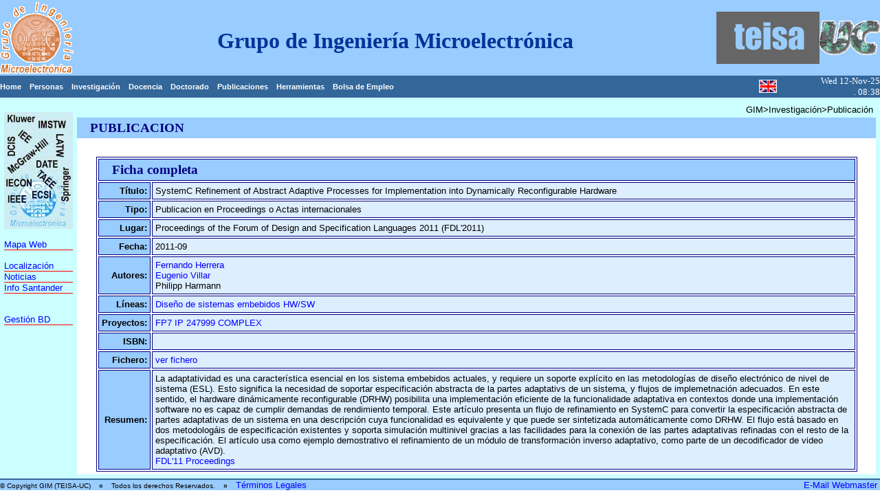

--- FILE ---
content_type: text/html; charset=iso-8859-1
request_url: http://www.teisa.unican.es/gim/es/publicacion?id=494
body_size: 7386
content:
<HTML>

<HEAD>
	<META HTTP-EQUIV="Content-Type" CONTENT="text/html;CHARSET=iso-8859-1">
	<TITLE> GIM, Publicación, ficha completa </TITLE>
	<LINK href="../utils/estilos.css" rel=STYLESHEET type=text/css>

</HEAD>

<BODY BGCOLOR="white" leftMargin=0 topMargin=0 MARGINWIDTH=0 MARGINHEIGHT=0>

<TABLE BORDER=0 bgColor=#99ccff cellPadding=0 cellSpacing=0 WIDTH="100%">
	<TR>
		<TD align=left height=110 vAlign=center width=107>
			<A href="welcome"><IMG alt="Grupo de Ingeniería Microelectrónica"
				border=0 src="../images/gim.gif"></A></TD>
		<TD align=center height=110 vAlign=center width="100%"><IMG border=0 height=1 src="../images/pixel.gif" width=398><FONT size=1px><BR></FONT>
			<H1>Grupo de Ingeniería Microelectrónica</H1></TD>
		<TD align=left height=110 vAlign=center width=150>
			<A href="http://www.teisa.unican.es"><IMG alt="Departamento de Tecnología Electrónica, Ingeniería de Sistemas y Automática"
				border=0 src="../images/teisa.gif"></A></TD>
		<TD align=left height=110 vAlign=center width=125>
			<IMG border=0 height=1 src="../images/pixel.gif" width=37><A href="http://www.unican.es"><IMG alt="Universidad de Cantabria"
				border=0 src="../images/uc.gif"></A></TD>
	</TR>
  <TR>
    <TD height=19 colSpan=2 align=left bgColor=#336699 vAlign=center width="100%">
	<A class=netnav href="index"        >Home</A>&nbsp;&nbsp;
	<A class=netnav href="personas"     >Personas</A>&nbsp;&nbsp;
	<A class=netnav href="investigacion">Investigación</A>&nbsp;&nbsp;
	<A class=netnav href="docencia"     >Docencia</A>&nbsp;&nbsp;
	<A class=netnav href="doctorado"    >Doctorado</A>&nbsp;&nbsp;
	<A class=netnav href="publicaciones">Publicaciones</A>&nbsp;&nbsp;
	<A class=netnav href="/gim/en/herramientas.php">Herramientas</A>&nbsp;&nbsp;
	<A class=netnav href="bolsa_empleo">Bolsa de Empleo</A>&nbsp;&nbsp;
    </TD>
   <TD height=19 align=center bgColor=#336699> <A href=/gim/en/publicacion?id=494><IMG border=0 alt="english version" src="../images/bandera_inglesa.gif"></A></TD>
    <TD height=19 align=right bgColor=#336699 vAlign=center width="100%">
	<FONT color=#ffffff size=2 face="Arial Narrow">Wed 12-Nov-25 . 08:38</FONT>
  </TR>
</TABLE>

<TABLE BORDER=0 bgColor=#ccffff cellPadding=0 cellSpacing=6 WIDTH="100%">
	<TR>
		<TD align=left vAlign=top width=174> <BR>
			<IMG WIDTH="100" HEIGHT="170" border=0 src="../images/publicaciones.jpg"> <BR><BR>
			<A href="mapaWeb">Mapa Web</A><BR>
			<IMG border=0 height=1 src="../images/raya.gif" width="100%"><BR><BR>
			<A href="localizacion">Localización</A><BR>
			<IMG border=0 height=1 src="../images/raya.gif" width="100%"><BR>
			<A href="noticias">Noticias</A><BR>
			<IMG border=0 height=1 src="../images/raya.gif" width="100%"><BR>
			<A href="info_santander">Info Santander</A><BR>
			<IMG border=0 height=1 src="../images/raya.gif" width="100%"><BR><BR><BR>
			<A href="../db_manage/index">Gestión BD</A><BR>
			<IMG border=0 height=1 src="../images/raya.gif" width="100%"><BR>

		</TD>
		<TD align=left vAlign=top width="100%">
			<TABLE BORDER=0 bgColor=#ffffff cellPadding=4 cellSpacing=0 WIDTH="100%">
				<TR>
					<TD colSpan=2 bgColor=#ccffff align=right vAlign=top> GIM>Investigación>Publicación </TD>
				</TR>

				<TR> <TD align="left" Valign="middle" bgColor=#99ccff><SPAN STYLE="font-size : 14pt"><FONT face="Arial Narrow" color=navy><B> &nbsp;&nbsp;&nbsp;PUBLICACION </B></FONT></SPAN></TD></TR>
				<TR> <TD>&nbsp;</TD> </TR>
	
				<TR> <TD align=center vAlign=top>
					<TABLE BORDER="1" BORDERCOLOR=navy bgColor=white cellPadding=4 cellSpacing=2 WIDTH="96%">
						<TR> <TD colSpan=2 align=left Valign=middle bgColor=#99ccff><SPAN STYLE="font-size : 14pt"><FONT face="Arial Narrow" color=navy><B> &nbsp;&nbsp;&nbsp;Ficha completa </B></FONT></SPAN> </TD> </TR>
						<TR> <TD align=right Valign=middle bgColor=#99ccff><B>Título:</B></TD><TD bgColor=#ddeeff>SystemC Refinement of Abstract Adaptive Processes for Implementation into Dynamically Reconfigurable Hardware
</TD></TR>
						<TR> <TD align=right Valign=middle bgColor=#99ccff><B>Tipo:</B></TD><TD bgColor=#ddeeff>Publicacion en Proceedings o Actas internacionales </TD>
						</TR>
						<TR> <TD align=right Valign=middle bgColor=#99ccff><B>Lugar:</B></TD><TD bgColor=#ddeeff>Proceedings of the Forum of Design and Specification Languages 2011 (FDL'2011)</TD></TR>
						<TR> <TD align=right Valign=middle bgColor=#99ccff><B>Fecha:</B></TD><TD bgColor=#ddeeff>2011-09</TD></TR>
						<TR> <TD align=right Valign=middle bgColor=#99ccff><B>Autores:</B></TD><TD bgColor=#ddeeff>
								<A href="persona?quien=11">Fernando Herrera</A><BR>
								<A href="persona?quien=22">Eugenio Villar</A><BR>
								Philipp Harmann<BR>
							</TD>
						</TR>
						<TR> <TD align=right Valign=middle bgColor=#99ccff><B>Líneas:</B></TD><TD bgColor=#ddeeff>
							<A href="tema?id=104">Diseño de sistemas embebidos HW/SW</A><BR>
							</TD>
						</TR>
						<TR> <TD align=right Valign=middle bgColor=#99ccff><B>Proyectos:</B></TD><TD bgColor=#ddeeff>
							<A href="proyecto?id=87">FP7 IP 247999 COMPLEX</A><BR>
							</TD>
						</TR>
						<TR> <TD align=right Valign=middle bgColor=#99ccff><B>ISBN:</B></TD><TD bgColor=#ddeeff></TD></TR>
						<TR> <TD align=right Valign=middle bgColor=#99ccff><B>Fichero:</B></TD><TD bgColor=#ddeeff><A href="../pub_files/file_494.pdf">ver fichero</A>
							</TD>
						</TR>
						<TR> <TD align=right Valign=middle bgColor=#99ccff><B>Resumen:</B></TD><TD bgColor=#ddeeff>La adaptatividad es una característica esencial en los sistema embebidos actuales, y requiere un soporte explícito en las metodologías de diseño electrónico de nivel de sistema (ESL). Esto significa la necesidad de soportar especificación abstracta de la partes adaptativs de un sistema, y flujos de implemetnación adecuados. En este sentido, el hardware dinámicamente reconfigurable (DRHW) posibilita una implementación eficiente de la funcionalidade adaptativa en contextos donde una implementación software no es capaz de cumplir demandas de rendimiento temporal. Este artículo presenta un flujo de refinamiento en SystemC para convertir la especificación abstracta de partes adaptativas de un sistema en una descripción cuya funcionalidad es equivalente y que puede ser sintetizada automáticamente como DRHW. El flujo está basado en dos metodologáis de especificación existentes y soporta simulación multinivel gracias a las facilidades para la conexión de las partes adaptativas refinadas con el resto de la especificación. El artículo usa como ejemplo demostrativo el refinamiento de un módulo de transformación inverso adaptativo, como parte de un decodificador de video adaptativo (AVD).<br />
<A href="http://www.ecsi.org/fdl/books-proceedings">FDL'11 Proceedings</A><br />
</TD></TR>
					</TABLE></TD>
				</TR>
			</TABLE>
		</TD>
	</TR>
</TABLE>
<TABLE border=0 cellPadding=0 cellSpacing=0 width="100%">
	<TR bgColor=#336699><TD colspan=2><IMG border=0 height=2 src="../images/pixel.gif"></TD></TR>
	<TR bgColor=#99ccff><TD><FONT size=1>© Copyright GIM (TEISA-UC) &nbsp;&nbsp; ¤ &nbsp;&nbsp; Todos los derechos Reservados. &nbsp;&nbsp; ¤ &nbsp;&nbsp; <A href="http://www.teisa.unican.es/teisa/copyright.shtml">Términos Legales</A></FONT></TD><TD align=right><A href="mailto:allende@teisa.unican.es?subject=GIM Webmaster: ">E-Mail Webmaster&nbsp;</A></TD></TR>
</TABLE>
</body>
</html>


--- FILE ---
content_type: text/css
request_url: http://www.teisa.unican.es/gim/utils/estilos.css
body_size: 1286
content:
H1 {
	font-size: 24pt;
	font-family: Arial Narrow;
	font-style: bold;
	color: #003399; } 

H2 {
	font-size: 18pt;
	font-family: Arial Narrow;
	font-style: bold;
	color: #006699; } 

H3 {
	font-size: 14pt; 
	font-family: Arial Narrow;
	font-style: normal;
	color: #006699; } 

H4 {
	font-size: 10pt;
	font-family: Arial Narrow;
	font-style: bold;
	color: #006699; } 

P,TD,BODY,PRE {
	font-size: 10pt;
	font-family: Arial, Helvetica, Verdana ;
	font-style: normal;
	color: black;
	text-decoration: none; } 

A:link	{
	Font-Family : Arial ;
	Font-Size : 10pt ;
	Color : blue ;
	Text-Decoration : None }

A:visited {
	Font-Family : Arial ;
	Font-Size : 10pt ;
	Color : #6666ff ;
	Text-Decoration : None }

A:hover	{
	Font-Family : Arial ;
	Font-Size : 10pt ;
	Color : navy ;
	Text-Decoration : None ;
	Font-Weight : Bold }

A.netnav:link {
	COLOR: #FFFFFF;
	FONT-FAMILY: verdana, arial;
	FONT-SIZE: 11px;
	Text-Decoration : None ;
	FONT-WEIGHT: bold } 

A.netnav:visited {
	COLOR: #FFFFFF;
	FONT-FAMILY: verdana, arial;
	FONT-SIZE: 11px;
	Text-Decoration : None ;
	FONT-WEIGHT: bold } 

A.netnav:hover {
	FONT-FAMILY: verdana, arial ;
	FONT-SIZE: 11px ;
	FONT-WEIGHT: bold ;
	Text-Decoration : None ;
	COLOR: #FFFF00 }
